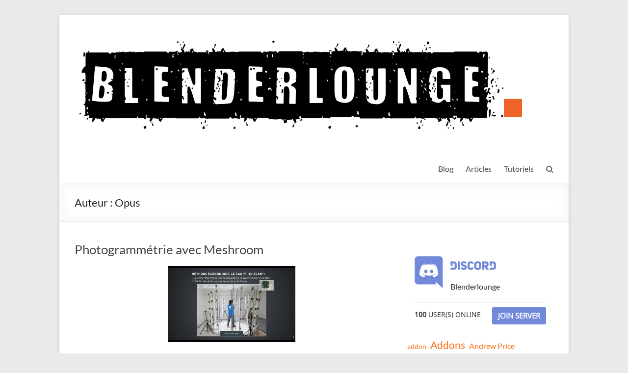

--- FILE ---
content_type: text/html; charset=UTF-8
request_url: http://blenderlounge.fr/author/opus/
body_size: 13509
content:
<!DOCTYPE html>
<!--[if IE 7]>
<html class="ie ie7" lang="fr-FR">
<![endif]-->
<!--[if IE 8]>
<html class="ie ie8" lang="fr-FR">
<![endif]-->
<!--[if !(IE 7) & !(IE 8)]><!-->
<html lang="fr-FR">
<!--<![endif]-->
<head>
	<meta charset="UTF-8" />
	<meta name="viewport" content="width=device-width, initial-scale=1">
	<link rel="profile" href="http://gmpg.org/xfn/11" />
	<title>Opus &#8211; Blenderlounge</title>
<meta name='robots' content='max-image-preview:large' />
<link rel='dns-prefetch' href='//static.addtoany.com' />
<link rel="alternate" type="application/rss+xml" title="Blenderlounge &raquo; Flux" href="http://blenderlounge.fr/feed/" />
<link rel="alternate" type="application/rss+xml" title="Blenderlounge &raquo; Flux des commentaires" href="http://blenderlounge.fr/comments/feed/" />
<link rel="alternate" type="application/rss+xml" title="Blenderlounge &raquo; Flux des articles écrits par Opus" href="http://blenderlounge.fr/author/opus/feed/" />
<style id='wp-img-auto-sizes-contain-inline-css' type='text/css'>
img:is([sizes=auto i],[sizes^="auto," i]){contain-intrinsic-size:3000px 1500px}
/*# sourceURL=wp-img-auto-sizes-contain-inline-css */
</style>
<link rel='stylesheet' id='superb-blocks-fontawesome-css-css' href='http://blenderlounge.fr/wp-content/plugins/superb-blocks/lib/fontawesome/css/all.min.css?ver=2.0.3' type='text/css' media='all' />
<style id='wp-emoji-styles-inline-css' type='text/css'>

	img.wp-smiley, img.emoji {
		display: inline !important;
		border: none !important;
		box-shadow: none !important;
		height: 1em !important;
		width: 1em !important;
		margin: 0 0.07em !important;
		vertical-align: -0.1em !important;
		background: none !important;
		padding: 0 !important;
	}
/*# sourceURL=wp-emoji-styles-inline-css */
</style>
<style id='wp-block-library-inline-css' type='text/css'>
:root{--wp-block-synced-color:#7a00df;--wp-block-synced-color--rgb:122,0,223;--wp-bound-block-color:var(--wp-block-synced-color);--wp-editor-canvas-background:#ddd;--wp-admin-theme-color:#007cba;--wp-admin-theme-color--rgb:0,124,186;--wp-admin-theme-color-darker-10:#006ba1;--wp-admin-theme-color-darker-10--rgb:0,107,160.5;--wp-admin-theme-color-darker-20:#005a87;--wp-admin-theme-color-darker-20--rgb:0,90,135;--wp-admin-border-width-focus:2px}@media (min-resolution:192dpi){:root{--wp-admin-border-width-focus:1.5px}}.wp-element-button{cursor:pointer}:root .has-very-light-gray-background-color{background-color:#eee}:root .has-very-dark-gray-background-color{background-color:#313131}:root .has-very-light-gray-color{color:#eee}:root .has-very-dark-gray-color{color:#313131}:root .has-vivid-green-cyan-to-vivid-cyan-blue-gradient-background{background:linear-gradient(135deg,#00d084,#0693e3)}:root .has-purple-crush-gradient-background{background:linear-gradient(135deg,#34e2e4,#4721fb 50%,#ab1dfe)}:root .has-hazy-dawn-gradient-background{background:linear-gradient(135deg,#faaca8,#dad0ec)}:root .has-subdued-olive-gradient-background{background:linear-gradient(135deg,#fafae1,#67a671)}:root .has-atomic-cream-gradient-background{background:linear-gradient(135deg,#fdd79a,#004a59)}:root .has-nightshade-gradient-background{background:linear-gradient(135deg,#330968,#31cdcf)}:root .has-midnight-gradient-background{background:linear-gradient(135deg,#020381,#2874fc)}:root{--wp--preset--font-size--normal:16px;--wp--preset--font-size--huge:42px}.has-regular-font-size{font-size:1em}.has-larger-font-size{font-size:2.625em}.has-normal-font-size{font-size:var(--wp--preset--font-size--normal)}.has-huge-font-size{font-size:var(--wp--preset--font-size--huge)}.has-text-align-center{text-align:center}.has-text-align-left{text-align:left}.has-text-align-right{text-align:right}.has-fit-text{white-space:nowrap!important}#end-resizable-editor-section{display:none}.aligncenter{clear:both}.items-justified-left{justify-content:flex-start}.items-justified-center{justify-content:center}.items-justified-right{justify-content:flex-end}.items-justified-space-between{justify-content:space-between}.screen-reader-text{border:0;clip-path:inset(50%);height:1px;margin:-1px;overflow:hidden;padding:0;position:absolute;width:1px;word-wrap:normal!important}.screen-reader-text:focus{background-color:#ddd;clip-path:none;color:#444;display:block;font-size:1em;height:auto;left:5px;line-height:normal;padding:15px 23px 14px;text-decoration:none;top:5px;width:auto;z-index:100000}html :where(.has-border-color){border-style:solid}html :where([style*=border-top-color]){border-top-style:solid}html :where([style*=border-right-color]){border-right-style:solid}html :where([style*=border-bottom-color]){border-bottom-style:solid}html :where([style*=border-left-color]){border-left-style:solid}html :where([style*=border-width]){border-style:solid}html :where([style*=border-top-width]){border-top-style:solid}html :where([style*=border-right-width]){border-right-style:solid}html :where([style*=border-bottom-width]){border-bottom-style:solid}html :where([style*=border-left-width]){border-left-style:solid}html :where(img[class*=wp-image-]){height:auto;max-width:100%}:where(figure){margin:0 0 1em}html :where(.is-position-sticky){--wp-admin--admin-bar--position-offset:var(--wp-admin--admin-bar--height,0px)}@media screen and (max-width:600px){html :where(.is-position-sticky){--wp-admin--admin-bar--position-offset:0px}}

/*# sourceURL=wp-block-library-inline-css */
</style><style id='wp-block-tag-cloud-inline-css' type='text/css'>
.wp-block-tag-cloud{box-sizing:border-box}.wp-block-tag-cloud.aligncenter{justify-content:center;text-align:center}.wp-block-tag-cloud a{display:inline-block;margin-right:5px}.wp-block-tag-cloud span{display:inline-block;margin-left:5px;text-decoration:none}:root :where(.wp-block-tag-cloud.is-style-outline){display:flex;flex-wrap:wrap;gap:1ch}:root :where(.wp-block-tag-cloud.is-style-outline a){border:1px solid;font-size:unset!important;margin-right:0;padding:1ch 2ch;text-decoration:none!important}
/*# sourceURL=http://blenderlounge.fr/wp-includes/blocks/tag-cloud/style.min.css */
</style>
<style id='global-styles-inline-css' type='text/css'>
:root{--wp--preset--aspect-ratio--square: 1;--wp--preset--aspect-ratio--4-3: 4/3;--wp--preset--aspect-ratio--3-4: 3/4;--wp--preset--aspect-ratio--3-2: 3/2;--wp--preset--aspect-ratio--2-3: 2/3;--wp--preset--aspect-ratio--16-9: 16/9;--wp--preset--aspect-ratio--9-16: 9/16;--wp--preset--color--black: #000000;--wp--preset--color--cyan-bluish-gray: #abb8c3;--wp--preset--color--white: #ffffff;--wp--preset--color--pale-pink: #f78da7;--wp--preset--color--vivid-red: #cf2e2e;--wp--preset--color--luminous-vivid-orange: #ff6900;--wp--preset--color--luminous-vivid-amber: #fcb900;--wp--preset--color--light-green-cyan: #7bdcb5;--wp--preset--color--vivid-green-cyan: #00d084;--wp--preset--color--pale-cyan-blue: #8ed1fc;--wp--preset--color--vivid-cyan-blue: #0693e3;--wp--preset--color--vivid-purple: #9b51e0;--wp--preset--gradient--vivid-cyan-blue-to-vivid-purple: linear-gradient(135deg,rgb(6,147,227) 0%,rgb(155,81,224) 100%);--wp--preset--gradient--light-green-cyan-to-vivid-green-cyan: linear-gradient(135deg,rgb(122,220,180) 0%,rgb(0,208,130) 100%);--wp--preset--gradient--luminous-vivid-amber-to-luminous-vivid-orange: linear-gradient(135deg,rgb(252,185,0) 0%,rgb(255,105,0) 100%);--wp--preset--gradient--luminous-vivid-orange-to-vivid-red: linear-gradient(135deg,rgb(255,105,0) 0%,rgb(207,46,46) 100%);--wp--preset--gradient--very-light-gray-to-cyan-bluish-gray: linear-gradient(135deg,rgb(238,238,238) 0%,rgb(169,184,195) 100%);--wp--preset--gradient--cool-to-warm-spectrum: linear-gradient(135deg,rgb(74,234,220) 0%,rgb(151,120,209) 20%,rgb(207,42,186) 40%,rgb(238,44,130) 60%,rgb(251,105,98) 80%,rgb(254,248,76) 100%);--wp--preset--gradient--blush-light-purple: linear-gradient(135deg,rgb(255,206,236) 0%,rgb(152,150,240) 100%);--wp--preset--gradient--blush-bordeaux: linear-gradient(135deg,rgb(254,205,165) 0%,rgb(254,45,45) 50%,rgb(107,0,62) 100%);--wp--preset--gradient--luminous-dusk: linear-gradient(135deg,rgb(255,203,112) 0%,rgb(199,81,192) 50%,rgb(65,88,208) 100%);--wp--preset--gradient--pale-ocean: linear-gradient(135deg,rgb(255,245,203) 0%,rgb(182,227,212) 50%,rgb(51,167,181) 100%);--wp--preset--gradient--electric-grass: linear-gradient(135deg,rgb(202,248,128) 0%,rgb(113,206,126) 100%);--wp--preset--gradient--midnight: linear-gradient(135deg,rgb(2,3,129) 0%,rgb(40,116,252) 100%);--wp--preset--font-size--small: 13px;--wp--preset--font-size--medium: 20px;--wp--preset--font-size--large: 36px;--wp--preset--font-size--x-large: 42px;--wp--preset--spacing--20: 0.44rem;--wp--preset--spacing--30: 0.67rem;--wp--preset--spacing--40: 1rem;--wp--preset--spacing--50: 1.5rem;--wp--preset--spacing--60: 2.25rem;--wp--preset--spacing--70: 3.38rem;--wp--preset--spacing--80: 5.06rem;--wp--preset--shadow--natural: 6px 6px 9px rgba(0, 0, 0, 0.2);--wp--preset--shadow--deep: 12px 12px 50px rgba(0, 0, 0, 0.4);--wp--preset--shadow--sharp: 6px 6px 0px rgba(0, 0, 0, 0.2);--wp--preset--shadow--outlined: 6px 6px 0px -3px rgb(255, 255, 255), 6px 6px rgb(0, 0, 0);--wp--preset--shadow--crisp: 6px 6px 0px rgb(0, 0, 0);}:where(.is-layout-flex){gap: 0.5em;}:where(.is-layout-grid){gap: 0.5em;}body .is-layout-flex{display: flex;}.is-layout-flex{flex-wrap: wrap;align-items: center;}.is-layout-flex > :is(*, div){margin: 0;}body .is-layout-grid{display: grid;}.is-layout-grid > :is(*, div){margin: 0;}:where(.wp-block-columns.is-layout-flex){gap: 2em;}:where(.wp-block-columns.is-layout-grid){gap: 2em;}:where(.wp-block-post-template.is-layout-flex){gap: 1.25em;}:where(.wp-block-post-template.is-layout-grid){gap: 1.25em;}.has-black-color{color: var(--wp--preset--color--black) !important;}.has-cyan-bluish-gray-color{color: var(--wp--preset--color--cyan-bluish-gray) !important;}.has-white-color{color: var(--wp--preset--color--white) !important;}.has-pale-pink-color{color: var(--wp--preset--color--pale-pink) !important;}.has-vivid-red-color{color: var(--wp--preset--color--vivid-red) !important;}.has-luminous-vivid-orange-color{color: var(--wp--preset--color--luminous-vivid-orange) !important;}.has-luminous-vivid-amber-color{color: var(--wp--preset--color--luminous-vivid-amber) !important;}.has-light-green-cyan-color{color: var(--wp--preset--color--light-green-cyan) !important;}.has-vivid-green-cyan-color{color: var(--wp--preset--color--vivid-green-cyan) !important;}.has-pale-cyan-blue-color{color: var(--wp--preset--color--pale-cyan-blue) !important;}.has-vivid-cyan-blue-color{color: var(--wp--preset--color--vivid-cyan-blue) !important;}.has-vivid-purple-color{color: var(--wp--preset--color--vivid-purple) !important;}.has-black-background-color{background-color: var(--wp--preset--color--black) !important;}.has-cyan-bluish-gray-background-color{background-color: var(--wp--preset--color--cyan-bluish-gray) !important;}.has-white-background-color{background-color: var(--wp--preset--color--white) !important;}.has-pale-pink-background-color{background-color: var(--wp--preset--color--pale-pink) !important;}.has-vivid-red-background-color{background-color: var(--wp--preset--color--vivid-red) !important;}.has-luminous-vivid-orange-background-color{background-color: var(--wp--preset--color--luminous-vivid-orange) !important;}.has-luminous-vivid-amber-background-color{background-color: var(--wp--preset--color--luminous-vivid-amber) !important;}.has-light-green-cyan-background-color{background-color: var(--wp--preset--color--light-green-cyan) !important;}.has-vivid-green-cyan-background-color{background-color: var(--wp--preset--color--vivid-green-cyan) !important;}.has-pale-cyan-blue-background-color{background-color: var(--wp--preset--color--pale-cyan-blue) !important;}.has-vivid-cyan-blue-background-color{background-color: var(--wp--preset--color--vivid-cyan-blue) !important;}.has-vivid-purple-background-color{background-color: var(--wp--preset--color--vivid-purple) !important;}.has-black-border-color{border-color: var(--wp--preset--color--black) !important;}.has-cyan-bluish-gray-border-color{border-color: var(--wp--preset--color--cyan-bluish-gray) !important;}.has-white-border-color{border-color: var(--wp--preset--color--white) !important;}.has-pale-pink-border-color{border-color: var(--wp--preset--color--pale-pink) !important;}.has-vivid-red-border-color{border-color: var(--wp--preset--color--vivid-red) !important;}.has-luminous-vivid-orange-border-color{border-color: var(--wp--preset--color--luminous-vivid-orange) !important;}.has-luminous-vivid-amber-border-color{border-color: var(--wp--preset--color--luminous-vivid-amber) !important;}.has-light-green-cyan-border-color{border-color: var(--wp--preset--color--light-green-cyan) !important;}.has-vivid-green-cyan-border-color{border-color: var(--wp--preset--color--vivid-green-cyan) !important;}.has-pale-cyan-blue-border-color{border-color: var(--wp--preset--color--pale-cyan-blue) !important;}.has-vivid-cyan-blue-border-color{border-color: var(--wp--preset--color--vivid-cyan-blue) !important;}.has-vivid-purple-border-color{border-color: var(--wp--preset--color--vivid-purple) !important;}.has-vivid-cyan-blue-to-vivid-purple-gradient-background{background: var(--wp--preset--gradient--vivid-cyan-blue-to-vivid-purple) !important;}.has-light-green-cyan-to-vivid-green-cyan-gradient-background{background: var(--wp--preset--gradient--light-green-cyan-to-vivid-green-cyan) !important;}.has-luminous-vivid-amber-to-luminous-vivid-orange-gradient-background{background: var(--wp--preset--gradient--luminous-vivid-amber-to-luminous-vivid-orange) !important;}.has-luminous-vivid-orange-to-vivid-red-gradient-background{background: var(--wp--preset--gradient--luminous-vivid-orange-to-vivid-red) !important;}.has-very-light-gray-to-cyan-bluish-gray-gradient-background{background: var(--wp--preset--gradient--very-light-gray-to-cyan-bluish-gray) !important;}.has-cool-to-warm-spectrum-gradient-background{background: var(--wp--preset--gradient--cool-to-warm-spectrum) !important;}.has-blush-light-purple-gradient-background{background: var(--wp--preset--gradient--blush-light-purple) !important;}.has-blush-bordeaux-gradient-background{background: var(--wp--preset--gradient--blush-bordeaux) !important;}.has-luminous-dusk-gradient-background{background: var(--wp--preset--gradient--luminous-dusk) !important;}.has-pale-ocean-gradient-background{background: var(--wp--preset--gradient--pale-ocean) !important;}.has-electric-grass-gradient-background{background: var(--wp--preset--gradient--electric-grass) !important;}.has-midnight-gradient-background{background: var(--wp--preset--gradient--midnight) !important;}.has-small-font-size{font-size: var(--wp--preset--font-size--small) !important;}.has-medium-font-size{font-size: var(--wp--preset--font-size--medium) !important;}.has-large-font-size{font-size: var(--wp--preset--font-size--large) !important;}.has-x-large-font-size{font-size: var(--wp--preset--font-size--x-large) !important;}
/*# sourceURL=global-styles-inline-css */
</style>

<style id='classic-theme-styles-inline-css' type='text/css'>
/*! This file is auto-generated */
.wp-block-button__link{color:#fff;background-color:#32373c;border-radius:9999px;box-shadow:none;text-decoration:none;padding:calc(.667em + 2px) calc(1.333em + 2px);font-size:1.125em}.wp-block-file__button{background:#32373c;color:#fff;text-decoration:none}
/*# sourceURL=/wp-includes/css/classic-themes.min.css */
</style>
<link rel='stylesheet' id='cptch_stylesheet-css' href='http://blenderlounge.fr/wp-content/plugins/captcha/css/front_end_style.css?ver=4.4.5' type='text/css' media='all' />
<link rel='stylesheet' id='dashicons-css' href='http://blenderlounge.fr/wp-includes/css/dashicons.min.css?ver=6.9' type='text/css' media='all' />
<link rel='stylesheet' id='cptch_desktop_style-css' href='http://blenderlounge.fr/wp-content/plugins/captcha/css/desktop_style.css?ver=4.4.5' type='text/css' media='all' />
<link rel='stylesheet' id='wp-discord-css' href='http://blenderlounge.fr/wp-content/plugins/wp-discord/public/css/wp-discord.css?ver=0.4.3' type='text/css' media='all' />
<link rel='stylesheet' id='wp-syntax-css-css' href='http://blenderlounge.fr/wp-content/plugins/wp-syntax/css/wp-syntax.css?ver=1.1' type='text/css' media='all' />
<link rel='stylesheet' id='spacious_style-css' href='http://blenderlounge.fr/wp-content/themes/spacious/style.css?ver=6.9' type='text/css' media='all' />
<style id='spacious_style-inline-css' type='text/css'>
.previous a:hover, .next a:hover, a, #site-title a:hover, .main-navigation ul li.current_page_item a, .main-navigation ul li:hover > a, .main-navigation ul li ul li a:hover, .main-navigation ul li ul li:hover > a, .main-navigation ul li.current-menu-item ul li a:hover, .main-navigation ul li:hover > .sub-toggle, .main-navigation a:hover, .main-navigation ul li.current-menu-item a, .main-navigation ul li.current_page_ancestor a, .main-navigation ul li.current-menu-ancestor a, .main-navigation ul li.current_page_item a, .main-navigation ul li:hover > a, .small-menu a:hover, .small-menu ul li.current-menu-item a, .small-menu ul li.current_page_ancestor a, .small-menu ul li.current-menu-ancestor a, .small-menu ul li.current_page_item a, .small-menu ul li:hover > a, .breadcrumb a:hover, .tg-one-half .widget-title a:hover, .tg-one-third .widget-title a:hover, .tg-one-fourth .widget-title a:hover, .pagination a span:hover, #content .comments-area a.comment-permalink:hover, .comments-area .comment-author-link a:hover, .comment .comment-reply-link:hover, .nav-previous a:hover, .nav-next a:hover, #wp-calendar #today, .footer-widgets-area a:hover, .footer-socket-wrapper .copyright a:hover, .read-more, .more-link, .post .entry-title a:hover, .page .entry-title a:hover, .post .entry-meta a:hover, .type-page .entry-meta a:hover, .single #content .tags a:hover, .widget_testimonial .testimonial-icon:before, .header-action .search-wrapper:hover .fa{color:rgb(255,110,20);}.spacious-button, input[type="reset"], input[type="button"], input[type="submit"], button, #featured-slider .slider-read-more-button, #controllers a:hover, #controllers a.active, .pagination span ,.site-header .menu-toggle:hover, .call-to-action-button, .comments-area .comment-author-link span, a#back-top:before, .post .entry-meta .read-more-link, a#scroll-up, .search-form span, .main-navigation .tg-header-button-wrap.button-one a{background-color:rgb(255,110,20);}.main-small-navigation li:hover, .main-small-navigation ul > .current_page_item, .main-small-navigation ul > .current-menu-item, .spacious-woocommerce-cart-views .cart-value{background:rgb(255,110,20);}.main-navigation ul li ul, .widget_testimonial .testimonial-post{border-top-color:rgb(255,110,20);}blockquote, .call-to-action-content-wrapper{border-left-color:rgb(255,110,20);}.site-header .menu-toggle:hover.entry-meta a.read-more:hover,#featured-slider .slider-read-more-button:hover,.call-to-action-button:hover,.entry-meta .read-more-link:hover,.spacious-button:hover, input[type="reset"]:hover, input[type="button"]:hover, input[type="submit"]:hover, button:hover{background:#0000000000000000;}.pagination a span:hover, .main-navigation .tg-header-button-wrap.button-one a{border-color:rgb(255,110,20);}.widget-title span{border-bottom-color:rgb(255,110,20);}.widget_service_block a.more-link:hover, .widget_featured_single_post a.read-more:hover,#secondary a:hover,logged-in-as:hover  a,.single-page p a:hover{color:#0000000000000000;}.main-navigation .tg-header-button-wrap.button-one a:hover{background-color:#0000000000000000;}
/*# sourceURL=spacious_style-inline-css */
</style>
<link rel='stylesheet' id='spacious-genericons-css' href='http://blenderlounge.fr/wp-content/themes/spacious/genericons/genericons.css?ver=3.3.1' type='text/css' media='all' />
<link rel='stylesheet' id='spacious-font-awesome-css' href='http://blenderlounge.fr/wp-content/themes/spacious/font-awesome/css/font-awesome.min.css?ver=4.7.0' type='text/css' media='all' />
<link rel='stylesheet' id='addtoany-css' href='http://blenderlounge.fr/wp-content/plugins/add-to-any/addtoany.min.css?ver=1.16' type='text/css' media='all' />
<script type="text/javascript" id="addtoany-core-js-before">
/* <![CDATA[ */
window.a2a_config=window.a2a_config||{};a2a_config.callbacks=[];a2a_config.overlays=[];a2a_config.templates={};a2a_localize = {
	Share: "Partager",
	Save: "Enregistrer",
	Subscribe: "S'abonner",
	Email: "E-mail",
	Bookmark: "Signet",
	ShowAll: "Montrer tout",
	ShowLess: "Montrer moins",
	FindServices: "Trouver des service(s)",
	FindAnyServiceToAddTo: "Trouver instantan&eacute;ment des services &agrave; ajouter &agrave;",
	PoweredBy: "Propuls&eacute; par",
	ShareViaEmail: "Partager par e-mail",
	SubscribeViaEmail: "S’abonner par e-mail",
	BookmarkInYourBrowser: "Ajouter un signet dans votre navigateur",
	BookmarkInstructions: "Appuyez sur Ctrl+D ou \u2318+D pour mettre cette page en signet",
	AddToYourFavorites: "Ajouter &agrave; vos favoris",
	SendFromWebOrProgram: "Envoyer depuis n’importe quelle adresse e-mail ou logiciel e-mail",
	EmailProgram: "Programme d’e-mail",
	More: "Plus&#8230;",
	ThanksForSharing: "Merci de partager !",
	ThanksForFollowing: "Merci de nous suivre !"
};


//# sourceURL=addtoany-core-js-before
/* ]]> */
</script>
<script type="text/javascript" async src="https://static.addtoany.com/menu/page.js" id="addtoany-core-js"></script>
<script type="text/javascript" src="http://blenderlounge.fr/wp-includes/js/jquery/jquery.min.js?ver=3.7.1" id="jquery-core-js"></script>
<script type="text/javascript" src="http://blenderlounge.fr/wp-includes/js/jquery/jquery-migrate.min.js?ver=3.4.1" id="jquery-migrate-js"></script>
<script type="text/javascript" async src="http://blenderlounge.fr/wp-content/plugins/add-to-any/addtoany.min.js?ver=1.1" id="addtoany-jquery-js"></script>
<script type="text/javascript" src="http://blenderlounge.fr/wp-content/plugins/wp-discord/public/js/wp-discord.js?ver=0.4.3" id="wp-discord-js"></script>
<script type="text/javascript" src="http://blenderlounge.fr/wp-content/themes/spacious/js/spacious-custom.js?ver=6.9" id="spacious-custom-js"></script>
<link rel="https://api.w.org/" href="http://blenderlounge.fr/wp-json/" /><link rel="alternate" title="JSON" type="application/json" href="http://blenderlounge.fr/wp-json/wp/v2/users/14" /><link rel="EditURI" type="application/rsd+xml" title="RSD" href="http://blenderlounge.fr/xmlrpc.php?rsd" />
<meta name="generator" content="WordPress 6.9" />
<!-- All in one Favicon 4.7 --><link rel="icon" href="http://blenderlounge.fr/wp-content/uploads/2013/08/blenderlounge.png" type="image/png"/>
<link rel="icon" href="http://blenderlounge.fr/wp-content/uploads/2022/11/blenderlounge_logo_mini-230x230.jpg" sizes="32x32" />
<link rel="icon" href="http://blenderlounge.fr/wp-content/uploads/2022/11/blenderlounge_logo_mini-230x230.jpg" sizes="192x192" />
<link rel="apple-touch-icon" href="http://blenderlounge.fr/wp-content/uploads/2022/11/blenderlounge_logo_mini-230x230.jpg" />
<meta name="msapplication-TileImage" content="http://blenderlounge.fr/wp-content/uploads/2022/11/blenderlounge_logo_mini.jpg" />
		<style type="text/css"> blockquote { border-left: 3px solid rgb(255,110,20); }
			.spacious-button, input[type="reset"], input[type="button"], input[type="submit"], button { background-color: rgb(255,110,20); }
			.previous a:hover, .next a:hover { 	color: rgb(255,110,20); }
			a { color: rgb(255,110,20); }
			#site-title a:hover { color: rgb(255,110,20); }
			.main-navigation ul li.current_page_item a, .main-navigation ul li:hover > a { color: rgb(255,110,20); }
			.main-navigation ul li ul { border-top: 1px solid rgb(255,110,20); }
			.main-navigation ul li ul li a:hover, .main-navigation ul li ul li:hover > a, .main-navigation ul li.current-menu-item ul li a:hover, .main-navigation ul li:hover > .sub-toggle { color: rgb(255,110,20); }
			.site-header .menu-toggle:hover.entry-meta a.read-more:hover,#featured-slider .slider-read-more-button:hover,.call-to-action-button:hover,.entry-meta .read-more-link:hover,.spacious-button:hover, input[type="reset"]:hover, input[type="button"]:hover, input[type="submit"]:hover, button:hover { background: #0000000000000000; }
			.main-small-navigation li:hover { background: rgb(255,110,20); }
			.main-small-navigation ul > .current_page_item, .main-small-navigation ul > .current-menu-item { background: rgb(255,110,20); }
			.main-navigation a:hover, .main-navigation ul li.current-menu-item a, .main-navigation ul li.current_page_ancestor a, .main-navigation ul li.current-menu-ancestor a, .main-navigation ul li.current_page_item a, .main-navigation ul li:hover > a  { color: rgb(255,110,20); }
			.small-menu a:hover, .small-menu ul li.current-menu-item a, .small-menu ul li.current_page_ancestor a, .small-menu ul li.current-menu-ancestor a, .small-menu ul li.current_page_item a, .small-menu ul li:hover > a { color: rgb(255,110,20); }
			#featured-slider .slider-read-more-button { background-color: rgb(255,110,20); }
			#controllers a:hover, #controllers a.active { background-color: rgb(255,110,20); color: rgb(255,110,20); }
			.widget_service_block a.more-link:hover, .widget_featured_single_post a.read-more:hover,#secondary a:hover,logged-in-as:hover  a,.single-page p a:hover{ color: #0000000000000000; }
			.breadcrumb a:hover { color: rgb(255,110,20); }
			.tg-one-half .widget-title a:hover, .tg-one-third .widget-title a:hover, .tg-one-fourth .widget-title a:hover { color: rgb(255,110,20); }
			.pagination span ,.site-header .menu-toggle:hover{ background-color: rgb(255,110,20); }
			.pagination a span:hover { color: rgb(255,110,20); border-color: rgb(255,110,20); }
			.widget_testimonial .testimonial-post { border-color: rgb(255,110,20) #EAEAEA #EAEAEA #EAEAEA; }
			.call-to-action-content-wrapper { border-color: #EAEAEA #EAEAEA #EAEAEA rgb(255,110,20); }
			.call-to-action-button { background-color: rgb(255,110,20); }
			#content .comments-area a.comment-permalink:hover { color: rgb(255,110,20); }
			.comments-area .comment-author-link a:hover { color: rgb(255,110,20); }
			.comments-area .comment-author-link span { background-color: rgb(255,110,20); }
			.comment .comment-reply-link:hover { color: rgb(255,110,20); }
			.nav-previous a:hover, .nav-next a:hover { color: rgb(255,110,20); }
			#wp-calendar #today { color: rgb(255,110,20); }
			.widget-title span { border-bottom: 2px solid rgb(255,110,20); }
			.footer-widgets-area a:hover { color: rgb(255,110,20) !important; }
			.footer-socket-wrapper .copyright a:hover { color: rgb(255,110,20); }
			a#back-top:before { background-color: rgb(255,110,20); }
			.read-more, .more-link { color: rgb(255,110,20); }
			.post .entry-title a:hover, .page .entry-title a:hover { color: rgb(255,110,20); }
			.post .entry-meta .read-more-link { background-color: rgb(255,110,20); }
			.post .entry-meta a:hover, .type-page .entry-meta a:hover { color: rgb(255,110,20); }
			.single #content .tags a:hover { color: rgb(255,110,20); }
			.widget_testimonial .testimonial-icon:before { color: rgb(255,110,20); }
			a#scroll-up { background-color: rgb(255,110,20); }
			.search-form span { background-color: rgb(255,110,20); }.header-action .search-wrapper:hover .fa{ color: rgb(255,110,20)} .spacious-woocommerce-cart-views .cart-value { background:rgb(255,110,20)}.main-navigation .tg-header-button-wrap.button-one a{background-color:rgb(255,110,20)} .main-navigation .tg-header-button-wrap.button-one a{border-color:rgb(255,110,20)}.main-navigation .tg-header-button-wrap.button-one a:hover{background-color:#0000000000000000}.main-navigation .tg-header-button-wrap.button-one a:hover{border-color:#0000000000000000}</style>
		</head>

<body class="archive author author-opus author-14 wp-custom-logo wp-embed-responsive wp-theme-spacious  narrow-978">


<div id="page" class="hfeed site">
	<a class="skip-link screen-reader-text" href="#main">Aller au contenu</a>

	
	
	<header id="masthead" class="site-header clearfix spacious-header-display-one">

		
		
		<div id="header-text-nav-container" class="">

			<div class="inner-wrap" id="spacious-header-display-one">

				<div id="header-text-nav-wrap" class="clearfix">
					<div id="header-left-section">
													<div id="header-logo-image">

								<a href="http://blenderlounge.fr/" class="custom-logo-link" rel="home"><img width="1410" height="400" src="http://blenderlounge.fr/wp-content/uploads/2022/11/cropped-logo_large.png" class="custom-logo" alt="Blenderlounge" decoding="async" fetchpriority="high" srcset="http://blenderlounge.fr/wp-content/uploads/2022/11/cropped-logo_large.png 1410w, http://blenderlounge.fr/wp-content/uploads/2022/11/cropped-logo_large-300x85.png 300w, http://blenderlounge.fr/wp-content/uploads/2022/11/cropped-logo_large-1024x290.png 1024w, http://blenderlounge.fr/wp-content/uploads/2022/11/cropped-logo_large-768x218.png 768w" sizes="(max-width: 1410px) 100vw, 1410px" /></a>
							</div><!-- #header-logo-image -->

							
						<div id="header-text" class="screen-reader-text">
															<h3 id="site-title">
									<a href="http://blenderlounge.fr/"
									   title="Blenderlounge"
									   rel="home">Blenderlounge</a>
								</h3>
														<p id="site-description">Le site de news sur Blender</p>
							<!-- #site-description -->
						</div><!-- #header-text -->

					</div><!-- #header-left-section -->
					<div id="header-right-section">
						
													<div class="header-action">
																	<div class="search-wrapper">
										<div class="search">
											<i class="fa fa-search"> </i>
										</div>
										<div class="header-search-form">
											<form action="http://blenderlounge.fr/" class="search-form searchform clearfix" method="get">
	<div class="search-wrap">
		<input type="text" placeholder="Recherche" class="s field" name="s">
		<button class="search-icon" type="submit"></button>
	</div>
</form><!-- .searchform -->										</div>
									</div><!-- /.search-wrapper -->
															</div>
						
						
		<nav id="site-navigation" class="main-navigation clearfix   " role="navigation">
			<p class="menu-toggle">
				<span class="screen-reader-text">Menu</span>
			</p>
			<div class="menu-primary-container"><ul id="menu-menu-1" class="menu"><li id="menu-item-89" class="menu-item menu-item-type-taxonomy menu-item-object-category menu-item-89"><a href="http://blenderlounge.fr/category/blog/">Blog</a></li>
<li id="menu-item-90" class="menu-item menu-item-type-taxonomy menu-item-object-category menu-item-90"><a href="http://blenderlounge.fr/category/articles/">Articles</a></li>
<li id="menu-item-91" class="menu-item menu-item-type-taxonomy menu-item-object-category menu-item-has-children menu-item-91"><a href="http://blenderlounge.fr/category/tutoriels/">Tutoriels</a>
<ul class="sub-menu">
	<li id="menu-item-99" class="menu-item menu-item-type-taxonomy menu-item-object-category menu-item-99"><a href="http://blenderlounge.fr/category/tutoriels/tutoriels-blenderlounge/">Tutoriels Blenderlounge</a></li>
	<li id="menu-item-100" class="menu-item menu-item-type-taxonomy menu-item-object-category menu-item-100"><a href="http://blenderlounge.fr/category/tutoriels/tutoriels-du-net/">Tutoriels du net</a></li>
</ul>
</li>
</ul></div>		</nav>

		
					</div><!-- #header-right-section -->

				</div><!-- #header-text-nav-wrap -->
			</div><!-- .inner-wrap -->
					</div><!-- #header-text-nav-container -->

		
						<div class="header-post-title-container clearfix">
					<div class="inner-wrap">
						<div class="post-title-wrapper">
																								<h1 class="header-post-title-class">Auteur : <span class="vcard">Opus</span></h1>
																						</div>
											</div>
				</div>
					</header>
			<div id="main" class="clearfix">
		<div class="inner-wrap">

	
	<div id="primary">
		<div id="content" class="clearfix">

			
				
					
<article id="post-5932" class="post-5932 post type-post status-publish format-standard has-post-thumbnail hentry category-tutoriels-du-net tag-capitole-du-libre tag-eevee tag-francois-coyhot-grassard tag-meshroom">
	
		<header class="entry-header">
	<h2 class="entry-title">
		<a href="http://blenderlounge.fr/photogrammetrie-avec-meshroom-et-rendu-blender-2-8-eevee-par-francois-grassard/" title="Photogrammétrie avec Meshroom">Photogrammétrie avec Meshroom</a>
	</h2><!-- .entry-title -->
	</header>
	
	<figure class="post-featured-image"><a href="http://blenderlounge.fr/photogrammetrie-avec-meshroom-et-rendu-blender-2-8-eevee-par-francois-grassard/" title="Photogrammétrie avec Meshroom"><img width="260" height="155" src="http://blenderlounge.fr/wp-content/uploads/2018/11/grassard_cdl_2018_meshroom.jpg" class="attachment-featured size-featured wp-post-image" alt="Photogrammétrie avec Meshroom" title="Photogrammétrie avec Meshroom" decoding="async" /></a></figure>
	<div class="entry-content clearfix">
		<p>Lors du Capitole du Libre 2018, François  » CoyHot  » Grassard a présenté la technique de photogrammétrie</p>
	</div>

	<footer class="entry-meta-bar clearfix"><div class="entry-meta clearfix">
			<span class="by-author author vcard"><a class="url fn n"
			                                        href="http://blenderlounge.fr/author/opus/">Opus</a></span>

			<span class="date"><a href="http://blenderlounge.fr/photogrammetrie-avec-meshroom-et-rendu-blender-2-8-eevee-par-francois-grassard/" title="14 h 56 min" rel="bookmark"><time class="entry-date published" datetime="2018-11-21T14:56:11+01:00">21 novembre 2018</time><time class="updated" datetime="2018-11-21T15:30:04+01:00">21 novembre 2018</time></a></span>				<span class="category"><a href="http://blenderlounge.fr/category/tutoriels/tutoriels-du-net/" rel="category tag">Tutoriels du net</a></span>
								<span
					class="comments"><a href="http://blenderlounge.fr/photogrammetrie-avec-meshroom-et-rendu-blender-2-8-eevee-par-francois-grassard/#respond">0 Commentaires</a></span>
								<span class="read-more-link">
						<a class="read-more"
						   href="http://blenderlounge.fr/photogrammetrie-avec-meshroom-et-rendu-blender-2-8-eevee-par-francois-grassard/">Lire la suite</a>
					</span>
					</div></footer>
	</article>

				
					
<article id="post-5922" class="post-5922 post type-post status-publish format-standard has-post-thumbnail hentry category-tutoriels-du-net tag-capitole-du-libre tag-eevee tag-francois-coyhot-grassard">
	
		<header class="entry-header">
	<h2 class="entry-title">
		<a href="http://blenderlounge.fr/blender-2-8%e2%80%af-de-nouveaux-outils-pour-le-rendu-de-series-et-le-dev-graphique-francois-grassard/" title="Blender 2.8 : rendu de séries et dev graphique">Blender 2.8 : rendu de séries et dev graphique</a>
	</h2><!-- .entry-title -->
	</header>
	
	<figure class="post-featured-image"><a href="http://blenderlounge.fr/blender-2-8%e2%80%af-de-nouveaux-outils-pour-le-rendu-de-series-et-le-dev-graphique-francois-grassard/" title="Blender 2.8 : rendu de séries et dev graphique"><img width="260" height="155" src="http://blenderlounge.fr/wp-content/uploads/2018/11/grassard_cdl_2018_blender_2_8.jpg" class="attachment-featured size-featured wp-post-image" alt="Blender 2.8 : rendu de séries et dev graphique" title="Blender 2.8 : rendu de séries et dev graphique" decoding="async" /></a></figure>
	<div class="entry-content clearfix">
		<p>Lors du Capitole du Libre 2018, François « CoyHot » Grassard a présenté la future version en développement de Blender</p>
	</div>

	<footer class="entry-meta-bar clearfix"><div class="entry-meta clearfix">
			<span class="by-author author vcard"><a class="url fn n"
			                                        href="http://blenderlounge.fr/author/opus/">Opus</a></span>

			<span class="date"><a href="http://blenderlounge.fr/blender-2-8%e2%80%af-de-nouveaux-outils-pour-le-rendu-de-series-et-le-dev-graphique-francois-grassard/" title="9 h 54 min" rel="bookmark"><time class="entry-date published" datetime="2018-11-20T09:54:40+01:00">20 novembre 2018</time><time class="updated" datetime="2018-11-21T15:30:49+01:00">21 novembre 2018</time></a></span>				<span class="category"><a href="http://blenderlounge.fr/category/tutoriels/tutoriels-du-net/" rel="category tag">Tutoriels du net</a></span>
								<span
					class="comments"><a href="http://blenderlounge.fr/blender-2-8%e2%80%af-de-nouveaux-outils-pour-le-rendu-de-series-et-le-dev-graphique-francois-grassard/#respond">0 Commentaires</a></span>
								<span class="read-more-link">
						<a class="read-more"
						   href="http://blenderlounge.fr/blender-2-8%e2%80%af-de-nouveaux-outils-pour-le-rendu-de-series-et-le-dev-graphique-francois-grassard/">Lire la suite</a>
					</span>
					</div></footer>
	</article>

				
					
<article id="post-5884" class="post-5884 post type-post status-publish format-standard has-post-thumbnail hentry category-blog tag-blender tag-blender-2-8 tag-capitole-du-libre tag-cdl2018 tag-krita tag-logiciel-libre tag-meshroom tag-rigify">
	
		<header class="entry-header">
	<h2 class="entry-title">
		<a href="http://blenderlounge.fr/capitole-du-libre-2018/" title="Capitole du Libre 2018">Capitole du Libre 2018</a>
	</h2><!-- .entry-title -->
	</header>
	
	<figure class="post-featured-image"><a href="http://blenderlounge.fr/capitole-du-libre-2018/" title="Capitole du Libre 2018"><img width="260" height="155" src="http://blenderlounge.fr/wp-content/uploads/2018/11/cdl2018_s.jpg" class="attachment-featured size-featured wp-post-image" alt="Capitole du Libre 2018" title="Capitole du Libre 2018" decoding="async" /></a></figure>
	<div class="entry-content clearfix">
		<p>Après la « Blender Conference », vient le temps du « Capitole du Libre » : week-end toulousain dédié au logiciel libre. Il se déroulera les 17 et 18 novembre 2018, toujours à l&rsquo;ENSEEIHT de Toulouse.</p>
	</div>

	<footer class="entry-meta-bar clearfix"><div class="entry-meta clearfix">
			<span class="by-author author vcard"><a class="url fn n"
			                                        href="http://blenderlounge.fr/author/opus/">Opus</a></span>

			<span class="date"><a href="http://blenderlounge.fr/capitole-du-libre-2018/" title="14 h 17 min" rel="bookmark"><time class="entry-date published" datetime="2018-11-08T14:17:39+01:00">8 novembre 2018</time><time class="updated" datetime="2018-11-21T15:09:04+01:00">21 novembre 2018</time></a></span>				<span class="category"><a href="http://blenderlounge.fr/category/blog/" rel="category tag">Blog</a></span>
								<span
					class="comments"><a href="http://blenderlounge.fr/capitole-du-libre-2018/#comments">1 commentaire</a></span>
								<span class="read-more-link">
						<a class="read-more"
						   href="http://blenderlounge.fr/capitole-du-libre-2018/">Lire la suite</a>
					</span>
					</div></footer>
	</article>

				
				
			
		</div><!-- #content -->
	</div><!-- #primary -->

	
<div id="secondary">
			
		<div id="wp-discord" class="wpd-white">
<div class="wpd-head">
<img src="http://blenderlounge.fr/wp-content/plugins/wp-discord/includes/../public/img/icon.png" class="wpd-icon">
<img src="http://blenderlounge.fr/wp-content/plugins/wp-discord/includes/../public/img/discord.png" class="wpd-name">
<h3>Blenderlounge</h3>
</div>
<div class="wpd-info">
<span><strong>100</strong> User(s) Online</span>
<a href="https://discordapp.com/invite/E7JBJvfv" target="_blank">Join Server</a>
</div>
</div>
<aside id="block-8" class="widget widget_block widget_tag_cloud"><p class="wp-block-tag-cloud"><a href="http://blenderlounge.fr/tag/addon/" class="tag-cloud-link tag-link-140 tag-link-position-1" style="font-size: 10.684931506849pt;" aria-label="addon (16 éléments)">addon</a>
<a href="http://blenderlounge.fr/tag/addons/" class="tag-cloud-link tag-link-34 tag-link-position-2" style="font-size: 15.767123287671pt;" aria-label="Addons (56 éléments)">Addons</a>
<a href="http://blenderlounge.fr/tag/andrew-price/" class="tag-cloud-link tag-link-125 tag-link-position-3" style="font-size: 11.739726027397pt;" aria-label="Andrew Price (21 éléments)">Andrew Price</a>
<a href="http://blenderlounge.fr/tag/animation/" class="tag-cloud-link tag-link-63 tag-link-position-4" style="font-size: 16.054794520548pt;" aria-label="animation (61 éléments)">animation</a>
<a href="http://blenderlounge.fr/tag/artistes/" class="tag-cloud-link tag-link-15 tag-link-position-5" style="font-size: 16.054794520548pt;" aria-label="Artistes (60 éléments)">Artistes</a>
<a href="http://blenderlounge.fr/tag/blender/" class="tag-cloud-link tag-link-19 tag-link-position-6" style="font-size: 21.712328767123pt;" aria-label="blender (240 éléments)">blender</a>
<a href="http://blenderlounge.fr/tag/blender-2-8/" class="tag-cloud-link tag-link-545 tag-link-position-7" style="font-size: 13.945205479452pt;" aria-label="Blender 2.8 (36 éléments)">Blender 2.8</a>
<a href="http://blenderlounge.fr/tag/blender-2-70/" class="tag-cloud-link tag-link-135 tag-link-position-8" style="font-size: 9.2465753424658pt;" aria-label="Blender 2.70 (11 éléments)">Blender 2.70</a>
<a href="http://blenderlounge.fr/tag/blender-2-71/" class="tag-cloud-link tag-link-149 tag-link-position-9" style="font-size: 12.794520547945pt;" aria-label="Blender 2.71 (27 éléments)">Blender 2.71</a>
<a href="http://blenderlounge.fr/tag/blender-2-72/" class="tag-cloud-link tag-link-193 tag-link-position-10" style="font-size: 12.602739726027pt;" aria-label="Blender 2.72 (26 éléments)">Blender 2.72</a>
<a href="http://blenderlounge.fr/tag/blender-2-73/" class="tag-cloud-link tag-link-218 tag-link-position-11" style="font-size: 10.684931506849pt;" aria-label="Blender 2.73 (16 éléments)">Blender 2.73</a>
<a href="http://blenderlounge.fr/tag/blender-2-74/" class="tag-cloud-link tag-link-247 tag-link-position-12" style="font-size: 13.561643835616pt;" aria-label="Blender 2.74 (33 éléments)">Blender 2.74</a>
<a href="http://blenderlounge.fr/tag/blender-cookie/" class="tag-cloud-link tag-link-58 tag-link-position-13" style="font-size: 11.547945205479pt;" aria-label="blender cookie (20 éléments)">blender cookie</a>
<a href="http://blenderlounge.fr/tag/blender-guru/" class="tag-cloud-link tag-link-118 tag-link-position-14" style="font-size: 9.9178082191781pt;" aria-label="Blender Guru (13 éléments)">Blender Guru</a>
<a href="http://blenderlounge.fr/tag/cgcookie/" class="tag-cloud-link tag-link-46 tag-link-position-15" style="font-size: 10.205479452055pt;" aria-label="cgcookie (14 éléments)">cgcookie</a>
<a href="http://blenderlounge.fr/tag/communaute/" class="tag-cloud-link tag-link-23 tag-link-position-16" style="font-size: 16.72602739726pt;" aria-label="Communauté (72 éléments)">Communauté</a>
<a href="http://blenderlounge.fr/tag/compositing/" class="tag-cloud-link tag-link-173 tag-link-position-17" style="font-size: 11.739726027397pt;" aria-label="compositing (21 éléments)">compositing</a>
<a href="http://blenderlounge.fr/tag/concours/" class="tag-cloud-link tag-link-16 tag-link-position-18" style="font-size: 8pt;" aria-label="Concours (8 éléments)">Concours</a>
<a href="http://blenderlounge.fr/tag/cycles/" class="tag-cloud-link tag-link-132 tag-link-position-19" style="font-size: 19.602739726027pt;" aria-label="Cycles (143 éléments)">Cycles</a>
<a href="http://blenderlounge.fr/tag/developer-meeting-notes/" class="tag-cloud-link tag-link-94 tag-link-position-20" style="font-size: 13.465753424658pt;" aria-label="Developer Meeting Notes (32 éléments)">Developer Meeting Notes</a>
<a href="http://blenderlounge.fr/tag/developer-metting-notes/" class="tag-cloud-link tag-link-97 tag-link-position-21" style="font-size: 16.534246575342pt;" aria-label="Developer Metting Notes (68 éléments)">Developer Metting Notes</a>
<a href="http://blenderlounge.fr/tag/gleb-alexandrov/" class="tag-cloud-link tag-link-235 tag-link-position-22" style="font-size: 9.5342465753425pt;" aria-label="Gleb Alexandrov (12 éléments)">Gleb Alexandrov</a>
<a href="http://blenderlounge.fr/tag/grease-pencil/" class="tag-cloud-link tag-link-217 tag-link-position-23" style="font-size: 11.164383561644pt;" aria-label="Grease Pencil (18 éléments)">Grease Pencil</a>
<a href="http://blenderlounge.fr/tag/interview/" class="tag-cloud-link tag-link-31 tag-link-position-24" style="font-size: 8pt;" aria-label="Interview (8 éléments)">Interview</a>
<a href="http://blenderlounge.fr/tag/livre/" class="tag-cloud-link tag-link-35 tag-link-position-25" style="font-size: 8pt;" aria-label="livre (8 éléments)">livre</a>
<a href="http://blenderlounge.fr/tag/mattereal/" class="tag-cloud-link tag-link-119 tag-link-position-26" style="font-size: 8.8630136986301pt;" aria-label="MatteReal (10 éléments)">MatteReal</a>
<a href="http://blenderlounge.fr/tag/modelisation/" class="tag-cloud-link tag-link-26 tag-link-position-27" style="font-size: 14.808219178082pt;" aria-label="modélisation (45 éléments)">modélisation</a>
<a href="http://blenderlounge.fr/tag/moteur-de-rendu/" class="tag-cloud-link tag-link-30 tag-link-position-28" style="font-size: 9.5342465753425pt;" aria-label="Moteur de Rendu (12 éléments)">Moteur de Rendu</a>
<a href="http://blenderlounge.fr/tag/painting/" class="tag-cloud-link tag-link-120 tag-link-position-29" style="font-size: 9.9178082191781pt;" aria-label="Painting (13 éléments)">Painting</a>
<a href="http://blenderlounge.fr/tag/podcast/" class="tag-cloud-link tag-link-60 tag-link-position-30" style="font-size: 11.547945205479pt;" aria-label="Podcast (20 éléments)">Podcast</a>
<a href="http://blenderlounge.fr/tag/project-gooseberry/" class="tag-cloud-link tag-link-108 tag-link-position-31" style="font-size: 9.9178082191781pt;" aria-label="Project Gooseberry (13 éléments)">Project Gooseberry</a>
<a href="http://blenderlounge.fr/tag/python/" class="tag-cloud-link tag-link-165 tag-link-position-32" style="font-size: 8.8630136986301pt;" aria-label="Python (10 éléments)">Python</a>
<a href="http://blenderlounge.fr/tag/render/" class="tag-cloud-link tag-link-65 tag-link-position-33" style="font-size: 8pt;" aria-label="render (8 éléments)">render</a>
<a href="http://blenderlounge.fr/tag/rigging/" class="tag-cloud-link tag-link-143 tag-link-position-34" style="font-size: 13.082191780822pt;" aria-label="Rigging (29 éléments)">Rigging</a>
<a href="http://blenderlounge.fr/tag/sculpting/" class="tag-cloud-link tag-link-146 tag-link-position-35" style="font-size: 9.2465753424658pt;" aria-label="Sculpting (11 éléments)">Sculpting</a>
<a href="http://blenderlounge.fr/tag/shaders/" class="tag-cloud-link tag-link-124 tag-link-position-36" style="font-size: 10.397260273973pt;" aria-label="Shaders (15 éléments)">Shaders</a>
<a href="http://blenderlounge.fr/tag/sheep-it/" class="tag-cloud-link tag-link-79 tag-link-position-37" style="font-size: 9.2465753424658pt;" aria-label="Sheep it (11 éléments)">Sheep it</a>
<a href="http://blenderlounge.fr/tag/tips/" class="tag-cloud-link tag-link-22 tag-link-position-38" style="font-size: 12.602739726027pt;" aria-label="tips (26 éléments)">tips</a>
<a href="http://blenderlounge.fr/tag/toutapprendre/" class="tag-cloud-link tag-link-121 tag-link-position-39" style="font-size: 8.8630136986301pt;" aria-label="ToutApprendre (10 éléments)">ToutApprendre</a>
<a href="http://blenderlounge.fr/tag/traduction/" class="tag-cloud-link tag-link-565 tag-link-position-40" style="font-size: 12.315068493151pt;" aria-label="traduction (24 éléments)">traduction</a>
<a href="http://blenderlounge.fr/tag/tuto/" class="tag-cloud-link tag-link-89 tag-link-position-41" style="font-size: 14.13698630137pt;" aria-label="Tuto (38 éléments)">Tuto</a>
<a href="http://blenderlounge.fr/tag/tutoriel-du-net/" class="tag-cloud-link tag-link-13 tag-link-position-42" style="font-size: 22pt;" aria-label="Tutoriel du Net (255 éléments)">Tutoriel du Net</a>
<a href="http://blenderlounge.fr/tag/tutoriels-blenderlounge/" class="tag-cloud-link tag-link-353 tag-link-position-43" style="font-size: 18.164383561644pt;" aria-label="Tutoriels Blenderlounge (102 éléments)">Tutoriels Blenderlounge</a>
<a href="http://blenderlounge.fr/tag/tutoriels-du-net-2/" class="tag-cloud-link tag-link-12 tag-link-position-44" style="font-size: 8pt;" aria-label="Tutoriels du Net (8 éléments)">Tutoriels du Net</a>
<a href="http://blenderlounge.fr/tag/videos/" class="tag-cloud-link tag-link-14 tag-link-position-45" style="font-size: 15.383561643836pt;" aria-label="Vidéos (52 éléments)">Vidéos</a></p></aside>	</div>

	

</div><!-- .inner-wrap -->
</div><!-- #main -->

<footer id="colophon" class="clearfix">
		<div class="footer-socket-wrapper clearfix">
		<div class="inner-wrap">
			<div class="footer-socket-area">
				<div class="copyright">Copyright &copy; 2026 <a href="http://blenderlounge.fr/" title="Blenderlounge" ><span>Blenderlounge</span></a>. All rights reserved. Theme <a href="https://themegrill.com/themes/spacious" target="_blank" title="Spacious" rel="nofollow"><span>Spacious</span></a> by ThemeGrill. Powered by: <a href="https://wordpress.org" target="_blank" title="WordPress" rel="nofollow"><span>WordPress</span></a>.</div>				<nav class="small-menu clearfix">
									</nav>
			</div>
		</div>
	</div>
</footer>
<a href="#masthead" id="scroll-up"></a>
</div><!-- #page -->

<script type="speculationrules">
{"prefetch":[{"source":"document","where":{"and":[{"href_matches":"/*"},{"not":{"href_matches":["/wp-*.php","/wp-admin/*","/wp-content/uploads/*","/wp-content/*","/wp-content/plugins/*","/wp-content/themes/spacious/*","/*\\?(.+)"]}},{"not":{"selector_matches":"a[rel~=\"nofollow\"]"}},{"not":{"selector_matches":".no-prefetch, .no-prefetch a"}}]},"eagerness":"conservative"}]}
</script>
		<!-- Start of StatCounter Code -->
		<script>
			<!--
			var sc_project=9165247;
			var sc_security="bf3873fe";
			var sc_invisible=1;
			var scJsHost = (("https:" == document.location.protocol) ?
				"https://secure." : "http://www.");
			//-->
					</script>
		
<script type="text/javascript"
				src="https://secure.statcounter.com/counter/counter.js"
				async></script>		<noscript><div class="statcounter"><a title="web analytics" href="https://statcounter.com/"><img class="statcounter" src="https://c.statcounter.com/9165247/0/bf3873fe/1/" alt="web analytics" /></a></div></noscript>
		<!-- End of StatCounter Code -->
		<script type="text/javascript" src="http://blenderlounge.fr/wp-content/plugins/wp-syntax/js/wp-syntax.js?ver=1.1" id="wp-syntax-js-js"></script>
<script type="text/javascript" src="http://blenderlounge.fr/wp-content/themes/spacious/js/navigation.js?ver=6.9" id="spacious-navigation-js"></script>
<script type="text/javascript" src="http://blenderlounge.fr/wp-content/themes/spacious/js/skip-link-focus-fix.js?ver=6.9" id="spacious-skip-link-focus-fix-js"></script>
<script id="wp-emoji-settings" type="application/json">
{"baseUrl":"https://s.w.org/images/core/emoji/17.0.2/72x72/","ext":".png","svgUrl":"https://s.w.org/images/core/emoji/17.0.2/svg/","svgExt":".svg","source":{"concatemoji":"http://blenderlounge.fr/wp-includes/js/wp-emoji-release.min.js?ver=6.9"}}
</script>
<script type="module">
/* <![CDATA[ */
/*! This file is auto-generated */
const a=JSON.parse(document.getElementById("wp-emoji-settings").textContent),o=(window._wpemojiSettings=a,"wpEmojiSettingsSupports"),s=["flag","emoji"];function i(e){try{var t={supportTests:e,timestamp:(new Date).valueOf()};sessionStorage.setItem(o,JSON.stringify(t))}catch(e){}}function c(e,t,n){e.clearRect(0,0,e.canvas.width,e.canvas.height),e.fillText(t,0,0);t=new Uint32Array(e.getImageData(0,0,e.canvas.width,e.canvas.height).data);e.clearRect(0,0,e.canvas.width,e.canvas.height),e.fillText(n,0,0);const a=new Uint32Array(e.getImageData(0,0,e.canvas.width,e.canvas.height).data);return t.every((e,t)=>e===a[t])}function p(e,t){e.clearRect(0,0,e.canvas.width,e.canvas.height),e.fillText(t,0,0);var n=e.getImageData(16,16,1,1);for(let e=0;e<n.data.length;e++)if(0!==n.data[e])return!1;return!0}function u(e,t,n,a){switch(t){case"flag":return n(e,"\ud83c\udff3\ufe0f\u200d\u26a7\ufe0f","\ud83c\udff3\ufe0f\u200b\u26a7\ufe0f")?!1:!n(e,"\ud83c\udde8\ud83c\uddf6","\ud83c\udde8\u200b\ud83c\uddf6")&&!n(e,"\ud83c\udff4\udb40\udc67\udb40\udc62\udb40\udc65\udb40\udc6e\udb40\udc67\udb40\udc7f","\ud83c\udff4\u200b\udb40\udc67\u200b\udb40\udc62\u200b\udb40\udc65\u200b\udb40\udc6e\u200b\udb40\udc67\u200b\udb40\udc7f");case"emoji":return!a(e,"\ud83e\u1fac8")}return!1}function f(e,t,n,a){let r;const o=(r="undefined"!=typeof WorkerGlobalScope&&self instanceof WorkerGlobalScope?new OffscreenCanvas(300,150):document.createElement("canvas")).getContext("2d",{willReadFrequently:!0}),s=(o.textBaseline="top",o.font="600 32px Arial",{});return e.forEach(e=>{s[e]=t(o,e,n,a)}),s}function r(e){var t=document.createElement("script");t.src=e,t.defer=!0,document.head.appendChild(t)}a.supports={everything:!0,everythingExceptFlag:!0},new Promise(t=>{let n=function(){try{var e=JSON.parse(sessionStorage.getItem(o));if("object"==typeof e&&"number"==typeof e.timestamp&&(new Date).valueOf()<e.timestamp+604800&&"object"==typeof e.supportTests)return e.supportTests}catch(e){}return null}();if(!n){if("undefined"!=typeof Worker&&"undefined"!=typeof OffscreenCanvas&&"undefined"!=typeof URL&&URL.createObjectURL&&"undefined"!=typeof Blob)try{var e="postMessage("+f.toString()+"("+[JSON.stringify(s),u.toString(),c.toString(),p.toString()].join(",")+"));",a=new Blob([e],{type:"text/javascript"});const r=new Worker(URL.createObjectURL(a),{name:"wpTestEmojiSupports"});return void(r.onmessage=e=>{i(n=e.data),r.terminate(),t(n)})}catch(e){}i(n=f(s,u,c,p))}t(n)}).then(e=>{for(const n in e)a.supports[n]=e[n],a.supports.everything=a.supports.everything&&a.supports[n],"flag"!==n&&(a.supports.everythingExceptFlag=a.supports.everythingExceptFlag&&a.supports[n]);var t;a.supports.everythingExceptFlag=a.supports.everythingExceptFlag&&!a.supports.flag,a.supports.everything||((t=a.source||{}).concatemoji?r(t.concatemoji):t.wpemoji&&t.twemoji&&(r(t.twemoji),r(t.wpemoji)))});
//# sourceURL=http://blenderlounge.fr/wp-includes/js/wp-emoji-loader.min.js
/* ]]> */
</script>

</body>
</html>
